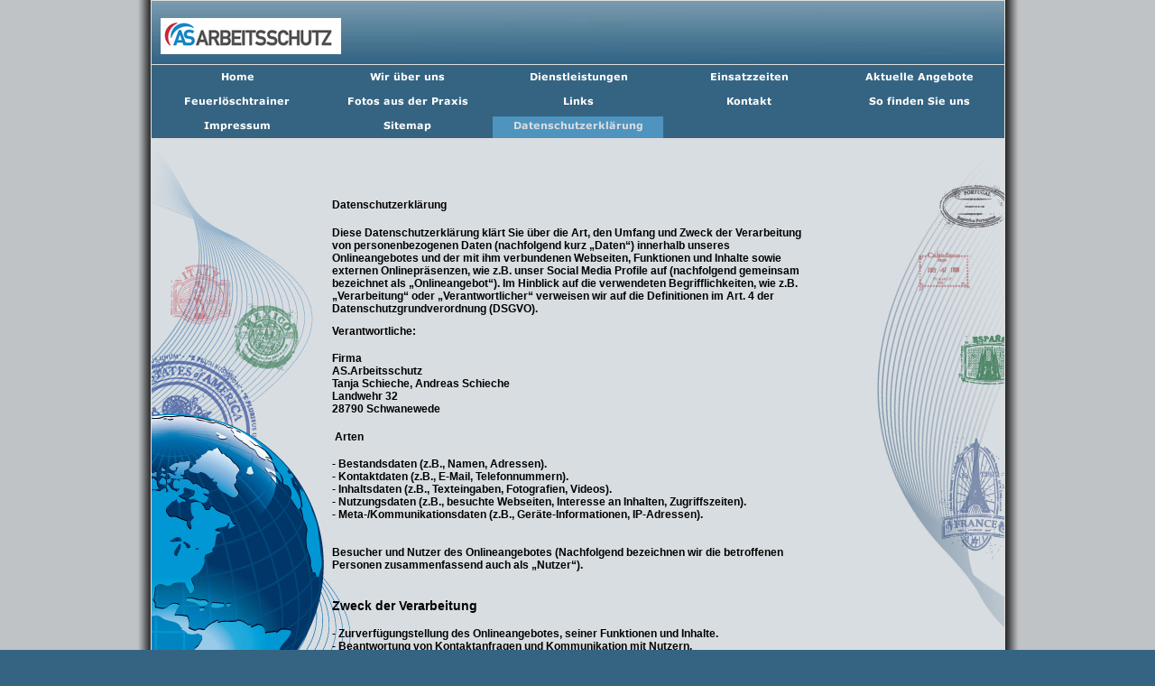

--- FILE ---
content_type: text/html
request_url: https://www.sifa-arbeitsschutz.de/datenschutzerklaerung.html
body_size: 43586
content:
<!DOCTYPE html PUBLIC "-//W3C//DTD HTML 4.01 Transitional//EN" "http://www.w3.org/TR/html4/loose.dtd">
<html><head><META http-equiv="Content-Type" content="text/html; charset=UTF-8"><title>Datenschutzerkl&auml;rung</title><meta http-equiv="X-UA-Compatible" content="IE=EmulateIE7" ><meta content="Datenschutzerkl&auml;rung nach DSGVO Mai 2018" name="description"><meta name="keywords" content="Datenschutz, Datenschutzerkl&auml;rung, Arbeitsschutz, Arbeitssicherheit, Sifa, Fasi,"><meta content="false" http-equiv="imagetoolbar"><link type="text/css" href="mediapool/142/1420689/resources/custom_1535303996775.css" rel="stylesheet"></head><body><script type="text/javascript" language="JavaScript" src="js/mm.js"></script><div id="body"><table cellpadding="0" cellspacing="0" class="tableformat" id="maincontainer"><tr><td width="15" id="leftgradient" rowspan="2"><img alt="" src="images/i.gif"></td><td valign="top" id="headerAndContent"><img alt="" src="designs/design5002/color6/keyvisuals/keyv0.jpg" name="keyvisual" id="keyvisual"><div id="headelements"><img alt="" src="mediapool/142/1420689/resources/logo_5002_91988799.png" id="logo"><img alt="" src="mediapool/142/1420689/resources/slogan_5002_6_0.png" name="slogan" id="slogan"></div><div id="menuContainer"><div id="menucontainer_level1"><a onMouseOut="MM_swapImgRestore()" onMouseOver="
        MM_swapImage('menuimg16359421',''
        ,'mediapool/142/1420689/resources/tree/16359421_694275289a.png',1)
      " href="index.html"><img src="mediapool/142/1420689/resources/tree/16359421_694275289.png" border="0" alt="Home" title="Home" name="menuimg16359421"></a><script type="text/javascript">MM_preloadImages('mediapool/142/1420689/resources/tree/16359421_694275289a.png')</script><a onMouseOut="MM_swapImgRestore()" onMouseOver="
        MM_swapImage('menuimg16359422',''
        ,'mediapool/142/1420689/resources/tree/16359422_605277876a.png',1)
      " href="wir-ueber-uns.html"><img src="mediapool/142/1420689/resources/tree/16359422_605277876.png" border="0" alt="Wir &uuml;ber uns" title="Wir &uuml;ber uns" name="menuimg16359422"></a><script type="text/javascript">MM_preloadImages('mediapool/142/1420689/resources/tree/16359422_605277876a.png')</script><a onMouseOut="MM_swapImgRestore()" onMouseOver="
        MM_swapImage('menuimg16359423',''
        ,'mediapool/142/1420689/resources/tree/16359423_823872037a.png',1)
      " href="dienstleistungen.html"><img src="mediapool/142/1420689/resources/tree/16359423_823872037.png" border="0" alt="Dienstleistungen" title="Dienstleistungen" name="menuimg16359423"></a><script type="text/javascript">MM_preloadImages('mediapool/142/1420689/resources/tree/16359423_823872037a.png')</script><a onMouseOut="MM_swapImgRestore()" onMouseOver="
        MM_swapImage('menuimg16359449',''
        ,'mediapool/142/1420689/resources/tree/16359449_114103943a.png',1)
      " href="einsatzzeiten.html"><img src="mediapool/142/1420689/resources/tree/16359449_114103943.png" border="0" alt="Einsatzzeiten" title="Einsatzzeiten" name="menuimg16359449"></a><script type="text/javascript">MM_preloadImages('mediapool/142/1420689/resources/tree/16359449_114103943a.png')</script><a onMouseOut="MM_swapImgRestore()" onMouseOver="
        MM_swapImage('menuimg16359426',''
        ,'mediapool/142/1420689/resources/tree/16359426_1539664007a.png',1)
      " href="aktuelle-angebote.html"><img src="mediapool/142/1420689/resources/tree/16359426_1539664007.png" border="0" alt="Aktuelle Angebote" title="Aktuelle Angebote" name="menuimg16359426"></a><script type="text/javascript">MM_preloadImages('mediapool/142/1420689/resources/tree/16359426_1539664007a.png')</script><a onMouseOut="MM_swapImgRestore()" onMouseOver="
        MM_swapImage('menuimg18939903',''
        ,'mediapool/142/1420689/resources/tree/18939903_1241024509a.png',1)
      " href="feuerloeschtrainer.html"><img src="mediapool/142/1420689/resources/tree/18939903_1241024509.png" border="0" alt="Feuerl&ouml;schtrainer" title="Feuerl&ouml;schtrainer" name="menuimg18939903"></a><script type="text/javascript">MM_preloadImages('mediapool/142/1420689/resources/tree/18939903_1241024509a.png')</script><a onMouseOut="MM_swapImgRestore()" onMouseOver="
        MM_swapImage('menuimg16359506',''
        ,'mediapool/142/1420689/resources/tree/16359506_134416868a.png',1)
      " href="fotos-aus-der-praxis.html"><img src="mediapool/142/1420689/resources/tree/16359506_134416868.png" border="0" alt="Fotos aus der Praxis" title="Fotos aus der Praxis" name="menuimg16359506"></a><script type="text/javascript">MM_preloadImages('mediapool/142/1420689/resources/tree/16359506_134416868a.png')</script><a onMouseOut="MM_swapImgRestore()" onMouseOver="
        MM_swapImage('menuimg16359431',''
        ,'mediapool/142/1420689/resources/tree/16359431_890001294a.png',1)
      " href="links.html"><img src="mediapool/142/1420689/resources/tree/16359431_890001294.png" border="0" alt="Links" title="Links" name="menuimg16359431"></a><script type="text/javascript">MM_preloadImages('mediapool/142/1420689/resources/tree/16359431_890001294a.png')</script><a onMouseOut="MM_swapImgRestore()" onMouseOver="
        MM_swapImage('menuimg16359432',''
        ,'mediapool/142/1420689/resources/tree/16359432_1975503222a.png',1)
      " href="kontakt.html"><img src="mediapool/142/1420689/resources/tree/16359432_1975503222.png" border="0" alt="Kontakt" title="Kontakt" name="menuimg16359432"></a><script type="text/javascript">MM_preloadImages('mediapool/142/1420689/resources/tree/16359432_1975503222a.png')</script><a onMouseOut="MM_swapImgRestore()" onMouseOver="
        MM_swapImage('menuimg16359433',''
        ,'mediapool/142/1420689/resources/tree/16359433_608606298a.png',1)
      " href="so-finden-sie-uns.html"><img src="mediapool/142/1420689/resources/tree/16359433_608606298.png" border="0" alt="So finden Sie uns" title="So finden Sie uns" name="menuimg16359433"></a><script type="text/javascript">MM_preloadImages('mediapool/142/1420689/resources/tree/16359433_608606298a.png')</script><a onMouseOut="MM_swapImgRestore()" onMouseOver="
        MM_swapImage('menuimg16359434',''
        ,'mediapool/142/1420689/resources/tree/16359434_1933750225a.png',1)
      " href="impressum.html"><img src="mediapool/142/1420689/resources/tree/16359434_1933750225.png" border="0" alt="Impressum" title="Impressum" name="menuimg16359434"></a><script type="text/javascript">MM_preloadImages('mediapool/142/1420689/resources/tree/16359434_1933750225a.png')</script><a onMouseOut="MM_swapImgRestore()" onMouseOver="
        MM_swapImage('menuimg16359435',''
        ,'mediapool/142/1420689/resources/tree/16359435_1379259150a.png',1)
      " href="sitemap.html"><img src="mediapool/142/1420689/resources/tree/16359435_1379259150.png" border="0" alt="Sitemap" title="Sitemap" name="menuimg16359435"></a><script type="text/javascript">MM_preloadImages('mediapool/142/1420689/resources/tree/16359435_1379259150a.png')</script><img src="mediapool/142/1420689/resources/tree/19565514_43779052c.png" border="0" alt="Datenschutzerkl&auml;rung" title="Datenschutzerkl&auml;rung" name="menuimg19565514"><div style="clear:both;"></div></div></div><table width="100%" cellpadding="0" cellspacing="0" id="contentarea"><tr><td align="left" valign="top" id="content"><table cellpadding="0" cellspacing="0" id="content_wrap"><tr><td id="content_cell"><table cellspacing="0" cellpadding="0" border="0" width="100%">
<tr>
<td width="100%">
<div align="left"><p>&nbsp;</p><h4>Datenschutzerkl&auml;rung</h4><h5><b><span style="font-size: 12px">Diese Datenschutzerkl&auml;rung kl&auml;rt Sie &uuml;ber die Art, den Umfang und Zweck der Verarbeitung von personenbezogenen Daten (nachfolgend kurz &bdquo;Daten&ldquo;) innerhalb unseres Onlineangebotes und der mit ihm verbundenen Webseiten, Funktionen und Inhalte sowie externen Onlinepr&auml;senzen, wie z.B. unser Social Media Profile auf (nachfolgend gemeinsam bezeichnet als &bdquo;Onlineangebot&ldquo;). Im Hinblick auf die verwendeten Begrifflichkeiten, wie z.B. &bdquo;Verarbeitung&ldquo; oder &bdquo;Verantwortlicher&ldquo; verweisen wir auf die Definitionen im Art. 4 der Datenschutzgrundverordnung (DSGVO).</span></b><br><br><span style="font-size: 12px;"><b>Verantwortliche:</b></span></h5><h5><span style="font-size: 12px;"><span class="tsmcontroller">Firma<br>AS.Arbeitsschutz<br>Tanja Schieche, Andreas Schieche</span><span class="tsmcontroller"><br>Landwehr 32<br>28790 Schwanewede</span></span></h5><h5><span style="font-size: 12px;">&nbsp;Arten</span></h5><h5><span style="font-size: 12px">- Bestandsdaten (z.B., Namen, Adressen).<br>- Kontaktdaten (z.B., E-Mail, Telefonnummern).<br>- Inhaltsdaten (z.B., Texteingaben, Fotografien, Videos).<br>- Nutzungsdaten (z.B., besuchte Webseiten, Interesse an Inhalten, Zugriffszeiten).<br>- Meta-/Kommunikationsdaten (z.B., Ger&auml;te-Informationen, IP-Adressen).</span><br>&nbsp;</h5><h4><span style="font-size: 12px">Besucher und Nutzer des Onlineangebotes (Nachfolgend bezeichnen wir die betroffenen Personen zusammenfassend auch als &bdquo;Nutzer&ldquo;).</span><span style="font-size: 10px"><br></span>&nbsp;</h4><h4><span style="font-size: 14px;">Zweck der Verarbeitung</span></h4><h3><p><span style="font-size: 12px">- Zurverf&uuml;gungstellung des Onlineangebotes, seiner Funktionen und Inhalte.<br>- Beantwortung von Kontaktanfragen und Kommunikation mit Nutzern.<br>- Sicherheitsma&szlig;nahmen.<br>- Reichweitenmessung/Marketing<br>&nbsp;</span></p></h3><h4><span style="font-size: 14px">Verwendete Begrifflichkeiten</span></h4><h4><span style="font-size: 12px">&bdquo;Personenbezogene Daten&ldquo; sind alle Informationen, die sich auf eine identifizierte oder identifizierbare nat&uuml;rliche Person (im Folgenden &bdquo;betroffene Person&ldquo;) beziehen; als identifizierbar wird eine nat&uuml;rliche Person angesehen, die direkt oder indirekt, insbesondere mittels Zuordnung zu einer Kennung wie einem Namen, zu einer Kennnummer, zu Standortdaten, zu einer Online-Kennung (z.B. Cookie) oder zu einem oder mehreren besonderen Merkmalen identifiziert werden kann, die Ausdruck der physischen, physiologischen, genetischen, psychischen, wirtschaftlichen, kulturellen oder sozialen Identit&auml;t dieser nat&uuml;rlichen Person sind.<br><br>&bdquo;Verarbeitung&ldquo; ist jeder mit oder ohne Hilfe automatisierter Verfahren ausgef&uuml;hrte Vorgang oder jede solche Vorgangsreihe im Zusammenhang mit personenbezogenen Daten. Der Begriff reicht weit und umfasst praktisch jeden Umgang mit Daten.<br><br>&bdquo;Pseudonymisierung&ldquo; die Verarbeitung personenbezogener Daten in einer Weise, dass die personenbezogenen Daten ohne Hinzuziehung zus&auml;tzlicher Informationen nicht mehr einer spezifischen betroffenen Person zugeordnet werden k&ouml;nnen, sofern diese zus&auml;tzlichen Informationen gesondert aufbewahrt werden und technischen und organisatorischen Ma&szlig;nahmen unterliegen, die gew&auml;hrleisten, dass die personenbezogenen Daten nicht einer identifizierten oder identifizierbaren nat&uuml;rlichen Person zugewiesen werden.<br><br>&bdquo;Profiling&ldquo; jede Art der automatisierten Verarbeitung personenbezogener Daten, die darin besteht, dass diese personenbezogenen Daten verwendet werden, um bestimmte pers&ouml;nliche Aspekte, die sich auf eine nat&uuml;rliche Person beziehen, zu bewerten, insbesondere um Aspekte bez&uuml;glich Arbeitsleistung, wirtschaftliche Lage, Gesundheit, pers&ouml;nliche Vorlieben, Interessen, Zuverl&auml;ssigkeit, Verhalten, Aufenthaltsort oder Ortswechsel dieser nat&uuml;rlichen Person zu analysieren oder vorherzusagen.<br><br>Als &bdquo;Verantwortlicher&ldquo; wird die nat&uuml;rliche oder juristische Person, Beh&ouml;rde, Einrichtung oder andere Stelle, die allein oder gemeinsam mit anderen &uuml;ber die Zwecke und Mittel der Verarbeitung von personenbezogenen Daten entscheidet, bezeichnet.<br><br>&bdquo;Auftragsverarbeiter&ldquo; eine nat&uuml;rliche oder juristische Person, Beh&ouml;rde, Einrichtung oder andere Stelle, die personenbezogene Daten im Auftrag des Verantwortlichen verarbeitet.<br>&nbsp;Ma&szlig;gebliche Rechtsgrundlagen</span></h4><h4><span style="font-size: 12px">Nach Ma&szlig;gabe des Art. 13 DSGVO teilen wir Ihnen die Rechtsgrundlagen unserer Datenverarbeitungen mit. Sofern die Rechtsgrundlage in der Datenschutzerkl&auml;rung nicht genannt wird, gilt Folgendes: Die Rechtsgrundlage f&uuml;r die Einholung von Einwilligungen ist Art. 6 Abs. 1 lit. a und Art. 7 DSGVO, die Rechtsgrundlage f&uuml;r die Verarbeitung zur Erf&uuml;llung unserer Leistungen und Durchf&uuml;hrung vertraglicher Ma&szlig;nahmen sowie Beantwortung von Anfragen ist Art. 6 Abs. 1 lit. b DSGVO, die Rechtsgrundlage f&uuml;r die Verarbeitung zur Erf&uuml;llung unserer rechtlichen Verpflichtungen ist Art. 6 Abs. 1 lit. c DSGVO, und die Rechtsgrundlage f&uuml;r die Verarbeitung zur Wahrung unserer berechtigten Interessen ist Art. 6 Abs. 1 lit. f DSGVO. F&uuml;r den Fall, dass lebenswichtige Interessen der betroffenen Person oder einer anderen nat&uuml;rlichen Person eine Verarbeitung personenbezogener Daten erforderlich machen, dient Art. 6 Abs. 1 lit. d DSGVO als Rechtsgrundlage.Sicherheitsma&szlig;nahmen</span></h4><h4><span style="font-size: 12px">Wir treffen nach Ma&szlig;gabe des Art. 32 DSGVO unter Ber&uuml;cksichtigung des Stands der Technik, der Implementierungskosten und der Art, des Umfangs, der Umst&auml;nde und der Zwecke der Verarbeitung sowie der unterschiedlichen Eintrittswahrscheinlichkeit und Schwere des Risikos f&uuml;r die Rechte und Freiheiten nat&uuml;rlicher Personen, geeignete technische und organisatorische Ma&szlig;nahmen, um ein dem Risiko angemessenes Schutzniveau zu gew&auml;hrleisten.<br><br>Zu den Ma&szlig;nahmen geh&ouml;ren insbesondere die Sicherung der Vertraulichkeit, Integrit&auml;t und Verf&uuml;gbarkeit von Daten durch Kontrolle des physischen Zugangs zu den Daten, als auch des sie betreffenden Zugriffs, der Eingabe, Weitergabe, der Sicherung der Verf&uuml;gbarkeit und ihrer Trennung. Des Weiteren haben wir Verfahren eingerichtet, die eine Wahrnehmung von Betroffenenrechten, L&ouml;schung von Daten und Reaktion auf Gef&auml;hrdung der Daten gew&auml;hrleisten. Ferner ber&uuml;cksichtigen wir den Schutz personenbezogener Daten bereits bei der Entwicklung, bzw. Auswahl von Hardware, Software sowie Verfahren, entsprechend dem Prinzip des Datenschutzes durch Technikgestaltung und durch datenschutzfreundliche Voreinstellungen (Art. 25 DSGVO).&nbsp;</span></h4><h4><span style="font-size: 12px">Zusammenarbeit mit DrittenSofern wir im Rahmen unserer Verarbeitung Daten gegen&uuml;ber anderen Personen und Unternehmen (Auftragsverarbeitern oder Dritten) offenbaren, sie an diese &uuml;bermitteln oder ihnen sonst Zugriff auf die Daten gew&auml;hren, erfolgt dies nur auf Grundlage einer gesetzlichen Erlaubnis (z.B. wenn eine &Uuml;bermittlung der Daten an Dritte, wie an Zahlungsdienstleister, gem. Art. 6 Abs. 1 lit. b DSGVO zur Vertragserf&uuml;llung erforderlich ist), Sie eingewilligt haben, eine rechtliche Verpflichtung dies vorsieht oder auf Grundlage unserer berechtigten Interessen (z.B. beim Einsatz von Beauftragten, Webhostern, etc.). <br><br>Sofern wir Dritte mit der Verarbeitung von Daten auf Grundlage eines sog. &bdquo;Auftragsverarbeitungsvertrages&ldquo; beauftragen, geschieht dies auf Grundlage des Art. 28 DSGVO.&Uuml;bermittlungen in Drittl&auml;nder</span></h4><h4><span style="font-size: 12px">Sofern wir Daten in einem Drittland (d.h. au&szlig;erhalb der Europ&auml;ischen Union (EU) oder des Europ&auml;ischen Wirtschaftsraums (EWR)) verarbeiten oder dies im Rahmen der Inanspruchnahme von Diensten Dritter oder Offenlegung, bzw. &Uuml;bermittlung von Daten an Dritte geschieht, erfolgt dies nur, wenn es zur Erf&uuml;llung unserer (vor)vertraglichen Pflichten, auf Grundlage Ihrer Einwilligung, aufgrund einer rechtlichen Verpflichtung oder auf Grundlage unserer berechtigten Interessen geschieht. Vorbehaltlich gesetzlicher oder vertraglicher Erlaubnisse, verarbeiten oder lassen wir die Daten in einem Drittland nur beim Vorliegen der besonderen Voraussetzungen der Art. 44 ff. DSGVO verarbeiten. D.h. die Verarbeitung erfolgt z.B. auf Grundlage besonderer Garantien, wie der offiziell anerkannten Feststellung eines der EU entsprechenden Datenschutzniveaus (z.B. f&uuml;r die USA durch das &bdquo;Privacy Shield&ldquo;) oder Beachtung offiziell anerkannter spezieller vertraglicher Verpflichtungen (so genannte &bdquo;Standardvertragsklauseln&ldquo;).Rechte der betroffenen&nbsp;Personen</span></h4><h4><span style="font-size: 12px">Sie haben das Recht, eine Best&auml;tigung dar&uuml;ber zu verlangen, ob betreffende Daten verarbeitet werden und auf Auskunft &uuml;ber diese Daten sowie auf weitere Informationen und Kopie der Daten entsprechend Art. 15 DSGVO.<br><br>Sie haben entsprechend. Art. 16 DSGVO das Recht, die Vervollst&auml;ndigung der Sie betreffenden Daten oder die Berichtigung der Sie betreffenden unrichtigen Daten zu verlangen.<br><br>Sie haben nach Ma&szlig;gabe des Art. 17 DSGVO das Recht zu verlangen, dass betreffende Daten unverz&uuml;glich gel&ouml;scht werden, bzw. alternativ nach Ma&szlig;gabe des Art. 18 DSGVO eine Einschr&auml;nkung der Verarbeitung der Daten zu verlangen.<br><br>Sie haben das Recht zu verlangen, dass die Sie betreffenden Daten, die Sie uns bereitgestellt haben nach Ma&szlig;gabe des Art. 20 DSGVO zu erhalten und deren &Uuml;bermittlung an andere Verantwortliche zu fordern. <br><br>Sie haben ferner gem. Art. 77 DSGVO das Recht, eine Beschwerde bei der zust&auml;ndigen Aufsichtsbeh&ouml;rde einzureichen.Widerrufsrecht</span></h4><h4><span style="font-size: 12px">Sie haben das Recht, erteilte Einwilligungen gem. Art. 7 Abs. 3 DSGVO mit Wirkung f&uuml;r die Zukunft zu widerrufen&nbsp;</span></h4><h4><span style="font-size: 14px">Widerspruchsrecht</span></h4><p><span style="font-size: 12px">Sie k&ouml;nnen der k&uuml;nftigen Verarbeitung der Sie betreffenden Daten nach Ma&szlig;gabe des Art. 21 DSGVO jederzeit widersprechen. Der Widerspruch kann insbesondere gegen die Verarbeitung f&uuml;r Zwecke der Direktwerbung erfolgen.&nbsp;</span></p><h4><span style="font-size: 12px;"><span style="font-size: 14px;">Cookies bei Widerspruchsrecht</span></span></h4><h4><span style="font-size: 12px">Als &bdquo;Cookies&ldquo; werden kleine Dateien bezeichnet, die auf Rechnern der Nutzer gespeichert werden. Innerhalb der Cookies k&ouml;nnen unterschiedliche Angaben gespeichert werden. Ein Cookie dient prim&auml;r dazu, die Angaben zu einem Nutzer (bzw. dem Ger&auml;t auf dem das Cookie gespeichert ist) w&auml;hrend oder auch nach seinem Besuch innerhalb eines Onlineangebotes zu speichern. Als tempor&auml;re Cookies, bzw. &bdquo;Session-Cookies&ldquo; oder &bdquo;transiente Cookies&ldquo;, werden Cookies bezeichnet, die gel&ouml;scht werden, nachdem ein Nutzer ein Onlineangebot verl&auml;sst und seinen Browser schlie&szlig;t. In einem solchen Cookie kann z.B. der Inhalt eines Warenkorbs in einem Onlineshop oder ein Login-Status gespeichert werden. Als &bdquo;permanent&ldquo; oder &bdquo;persistent&ldquo; werden Cookies bezeichnet, die auch nach dem Schlie&szlig;en des Browsers gespeichert bleiben. So kann z.B. der Login-Status gespeichert werden, wenn die Nutzer diese nach mehreren Tagen aufsuchen. Ebenso k&ouml;nnen in einem solchen Cookie die Interessen der Nutzer gespeichert werden, die f&uuml;r Reichweitenmessung oder Marketingzwecke verwendet werden. Als &bdquo;Third-Party-Cookie&ldquo; werden Cookies bezeichnet, die von anderen Anbietern als dem Verantwortlichen, der das Onlineangebot betreibt, angeboten werden (andernfalls, wenn es nur dessen Cookies sind spricht man von &bdquo;First-Party Cookies&ldquo;).<br><br>Wir k&ouml;nnen tempor&auml;re und permanente Cookies einsetzen und kl&auml;ren hier&uuml;ber im Rahmen unserer Datenschutzerkl&auml;rung auf.<br><br>Falls die Nutzer nicht m&ouml;chten, dass Cookies auf ihrem Rechner gespeichert werden, werden sie gebeten die entsprechende Option in den Systemeinstellungen ihres Browsers zu deaktivieren. Gespeicherte Cookies k&ouml;nnen in den Systemeinstellungen des Browsers gel&ouml;scht werden. Der Ausschluss von Cookies kann zu Funktionseinschr&auml;nkungen dieses Onlineangebotes f&uuml;hren.<br><br>Ein genereller Widerspruch gegen den Einsatz der zu Zwecken des Onlinemarketing eingesetzten Cookies kann bei einer Vielzahl der Dienste, vor allem im Fall des Trackings, &uuml;ber die US-amerikanische Seite </span><a href="http://www.aboutads.info/choices/"><span style="font-size: 12px">http://www.aboutads.info/choices/</span></a><span style="font-size: 12px"> oder die EU-Seite </span><a href="http://www.youronlinechoices.com/"><span style="font-size: 12px">http://www.youronlinechoices.com/</span></a><span style="font-size: 12px"> erkl&auml;rt werden. Des Weiteren kann die Speicherung von Cookies mittels deren Abschaltung in den Einstellungen des Browsers erreicht werden. Bitte beachten Sie, dass dann gegebenenfalls nicht alle Funktionen dieses Onlineangebotes genutzt werden k&ouml;nnen.</span></h4><h4><span style="font-size: 14px;">L&ouml;schung von Daten&nbsp;</span></h4><h4><span style="font-size: 12px">Die von uns verarbeiteten Daten werden nach Ma&szlig;gabe der Art. 17 und 18 DSGVO gel&ouml;scht oder in ihrer Verarbeitung eingeschr&auml;nkt. Sofern nicht im Rahmen dieser Datenschutzerkl&auml;rung ausdr&uuml;cklich angegeben, werden die bei uns gespeicherten Daten gel&ouml;scht, sobald sie f&uuml;r ihre Zweckbestimmung nicht mehr erforderlich sind und der L&ouml;schung keine gesetzlichen Aufbewahrungspflichten entgegenstehen. Sofern die Daten nicht gel&ouml;scht werden, weil sie f&uuml;r andere und gesetzlich zul&auml;ssige Zwecke erforderlich sind, wird deren Verarbeitung eingeschr&auml;nkt. D.h. die Daten werden gesperrt und nicht f&uuml;r andere Zwecke verarbeitet. Das gilt z.B. f&uuml;r Daten, die aus handels- oder steuerrechtlichen Gr&uuml;nden aufbewahrt werden m&uuml;ssen.<br><br>Nach gesetzlichen Vorgaben in Deutschland, erfolgt die Aufbewahrung insbesondere f&uuml;r 10 Jahre gem&auml;&szlig; &sect;&sect; 147 Abs. 1 AO, 257 Abs. 1 Nr. 1 und 4, Abs. 4 HGB (B&uuml;cher, Aufzeichnungen, Lageberichte, Buchungsbelege, Handelsb&uuml;cher, f&uuml;r Besteuerung relevanter Unterlagen, etc.) und 6 Jahre gem&auml;&szlig; &sect; 257 Abs. 1 Nr. 2 und 3, Abs. 4 HGB (Handelsbriefe). <br><br>Nach gesetzlichen Vorgaben in &Ouml;sterreich erfolgt die Aufbewahrung insbesondere f&uuml;r 7 J gem&auml;&szlig; &sect; 132 Abs. 1 BAO (Buchhaltungsunterlagen, Belege/Rechnungen, Konten, Belege, Gesch&auml;ftspapiere, Aufstellung der Einnahmen und Ausgaben, etc.), f&uuml;r 22 Jahre im Zusammenhang mit Grundst&uuml;cken und f&uuml;r 10 Jahre bei Unterlagen im Zusammenhang mit elektronisch erbrachten Leistungen, Telekommunikations-, Rundfunk- und Fernsehleistungen, die an Nichtunternehmer in EU-Mitgliedstaaten erbracht werden und f&uuml;r die der Mini-One-Stop-Shop (MOSS) in Anspruch genommen wird.&nbsp;Agenturdienstleistungen</span></h4><h4><span style="font-size: 12px"><span class="ts-muster-content">Wir verarbeiten die Daten unserer Kunden im Rahmen unserer vertraglichen Leistungen zu denen konzeptionelle und strategische Beratung, Kampagnenplanung, Software- und Designentwicklung/-beratung oder Pflege, Umsetzung von Kampagnen und Prozessen/ Handling, Serveradministration, Datenanalyse/ Beratungsleistungen und Schulungsleistungen geh&ouml;ren.<br><br>Hierbei verarbeiten wir Bestandsdaten (z.B., Kundenstammdaten, wie Namen oder Adressen), Kontaktdaten (z.B., E-Mail, Telefonnummern), Inhaltsdaten (z.B., Texteingaben, Fotografien, Videos), Vertragsdaten (z.B., Vertragsgegenstand, Laufzeit), Zahlungsdaten (z.B., Bankverbindung, Zahlungshistorie), Nutzungs- und Metadaten (z.B. im Rahmen der Auswertung und Erfolgsmessung von Marketingma&szlig;nahmen). Besondere Kategorien personenbezogener Daten verarbeiten wir grunds&auml;tzlich nicht, au&szlig;er wenn diese Bestandteile einer beauftragten Verarbeitung sind. Zu den Betroffenen geh&ouml;ren unsere Kunden, Interessenten sowie deren Kunden, Nutzer, Websitebesucher oder Mitarbeiter sowie Dritte. Der Zweck der Verarbeitung besteht in der Erbringung von Vertragsleistungen, Abrechnung und unserem Kundenservice. Die Rechtsgrundlagen der Verarbeitung ergeben sich aus Art. 6 Abs. 1 lit. b DSGVO (vertragliche Leistungen), Art. 6 Abs. 1 lit. f DSGVO (Analyse, Statistik, Optimierung, Sicherheitsma&szlig;nahmen). Wir verarbeiten Daten, die zur Begr&uuml;ndung und Erf&uuml;llung der vertraglichen Leistungen erforderlich sind und weisen auf die Erforderlichkeit ihrer Angabe hin. Eine Offenlegung an Externe erfolgt nur, wenn sie im Rahmen eines Auftrags erforderlich ist. Bei der Verarbeitung der uns im Rahmen eines Auftrags &uuml;berlassenen Daten handeln wir entsprechend den Weisungen der Auftraggeber sowie der gesetzlichen Vorgaben einer Auftragsverarbeitung gem. Art. 28 DSGVO und verarbeiten die Daten zu keinen anderen, als den auftragsgem&auml;&szlig;en Zwecken.<br><br>Wir l&ouml;schen die Daten nach Ablauf gesetzlicher Gew&auml;hrleistungs- und vergleichbarer Pflichten. die Erforderlichkeit der Aufbewahrung der Daten wird alle drei Jahre &uuml;berpr&uuml;ft; im Fall der gesetzlichen Archivierungspflichten erfolgt die L&ouml;schung nach deren Ablauf (6 J, gem. &sect; 257 Abs. 1 HGB, 10 J, gem. &sect; 147 Abs. 1 AO). Im Fall von Daten, die uns gegen&uuml;ber im Rahmen eines Auftrags durch den Auftraggeber offengelegt wurden, l&ouml;schen wir die Daten entsprechend den Vorgaben des Auftrags, grunds&auml;tzlich nach Ende des Auftrags.</span></span></h4><h4><span style="font-size: 14px;">Vertragliche Leistungen</span></h4><h4><span style="font-size: 12px"><span class="ts-muster-content">Wir verarbeiten die Daten unserer Vertragspartner und Interessenten sowie anderer Auftraggeber, Kunden, Mandanten, Klienten oder Vertragspartner (einheitlich bezeichnet als &bdquo;Vertragspartner&ldquo;) entsprechend Art. 6 Abs. 1 lit. b. DSGVO, um ihnen gegen&uuml;ber unsere vertraglichen oder vorvertraglichen Leistungen zu erbringen. Die hierbei verarbeiteten Daten, die Art, der Umfang und der Zweck und die Erforderlichkeit ihrer Verarbeitung, bestimmen sich nach dem zugrundeliegenden Vertragsverh&auml;ltnis. <br><br>Zu den verarbeiteten Daten geh&ouml;ren die Stammdaten unserer Vertragspartner (z.B., Namen und Adressen), Kontaktdaten (z.B. E-Mailadressen und Telefonnummern) sowie Vertragsdaten (z.B., in Anspruch genommene Leistungen, Vertragsinhalte, vertragliche Kommunikation, Namen von Kontaktpersonen) und Zahlungsdaten (z.B., Bankverbindungen, Zahlungshistorie). <br><br>Besondere Kategorien personenbezogener Daten verarbeiten wir grunds&auml;tzlich nicht, au&szlig;er wenn diese Bestandteile einer beauftragten oder vertragsgem&auml;&szlig;en Verarbeitung sind. <br><br>Wir verarbeiten Daten, die zur Begr&uuml;ndung und Erf&uuml;llung der vertraglichen Leistungen erforderlich sind und weisen auf die Erforderlichkeit ihrer Angabe, sofern diese f&uuml;r die Vertragspartner nicht evident ist, hin. Eine Offenlegung an externe Personen oder Unternehmen erfolgt nur, wenn sie im Rahmen eines Vertrags erforderlich ist. Bei der Verarbeitung der uns im Rahmen eines Auftrags &uuml;berlassenen Daten, handeln wir entsprechend den Weisungen der Auftraggeber sowie der gesetzlichen Vorgaben. <br><br>Im Rahmen der Inanspruchnahme unserer Onlinedienste, k&ouml;nnen wir die IP-Adresse und den Zeitpunkt der jeweiligen Nutzerhandlung speichern. Die Speicherung erfolgt auf Grundlage unserer berechtigten Interessen, als auch der Interessen der Nutzer am Schutz vor Missbrauch und sonstiger unbefugter Nutzung. Eine Weitergabe dieser Daten an Dritte erfolgt grunds&auml;tzlich nicht, au&szlig;er sie ist zur Verfolgung unserer Anspr&uuml;che gem. Art. 6 Abs. 1 lit. f. DSGVO erforderlich oder es besteht hierzu eine gesetzliche Verpflichtung gem. Art. 6 Abs. 1 lit. c. DSGVO.<br><br>Die L&ouml;schung der Daten erfolgt, wenn die Daten zur Erf&uuml;llung vertraglicher oder gesetzlicher F&uuml;rsorgepflichten sowie f&uuml;r den Umgang mit etwaigen Gew&auml;hrleistungs- und vergleichbaren Pflichten nicht mehr erforderlich sind, wobei die Erforderlichkeit der Aufbewahrung der Daten alle drei Jahre &uuml;berpr&uuml;ft wird; im &Uuml;brigen gelten die gesetzlichen Aufbewahrungspflichten.<br></span>Kontaktaufnahme</span></h4><h4><span style="font-size: 12px"><span class="ts-muster-content">Bei der Kontaktaufnahme mit uns (z.B. per Kontaktformular, E-Mail, Telefon oder via sozialer Medien) werden die Angaben des Nutzers zur Bearbeitung der Kontaktanfrage und deren Abwicklung gem. Art. 6 Abs. 1 lit. b) DSGVO verarbeitet. Die Angaben der Nutzer k&ouml;nnen in einem Customer-Relationship-Management System (&quot;CRM System&quot;) oder vergleichbarer Anfragenorganisation gespeichert werden.<br><br>Wir l&ouml;schen die Anfragen, sofern diese nicht mehr erforderlich sind. Wir &uuml;berpr&uuml;fen die Erforderlichkeit alle zwei Jahre; Ferner gelten die gesetzlichen Archivierungspflichten.</span></span></h4><h4><span style="font-size: 14px;">Google Analytics</span></h4><h4><span style="font-size: 12px"><span class="ts-muster-content">Wir setzen auf Grundlage unserer berechtigten Interessen (d.h. Interesse an der Analyse, Optimierung und wirtschaftlichem Betrieb unseres Onlineangebotes im Sinne des Art. 6 Abs. 1 lit. f. DSGVO) Google Analytics, einen Webanalysedienst der Google LLC (&bdquo;Google&ldquo;) ein. Google verwendet Cookies. Die durch das Cookie erzeugten Informationen &uuml;ber Benutzung des Onlineangebotes durch die Nutzer werden in der Regel an einen Server von Google in den USA &uuml;bertragen und dort gespeichert.<br><br>Google ist unter dem Privacy-Shield-Abkommen zertifiziert und bietet hierdurch eine Garantie, das europ&auml;ische Datenschutzrecht einzuhalten (</span></span><span class="ts-muster-content"><a target="_blank" href="https://www.privacyshield.gov/participant?id=a2zt000000001L5AAI&amp;status=Active"><span style="font-size: 12px">https://www.privacyshield.gov/participant?id=a2zt000000001L5AAI&amp;status=Active</span></a><span style="font-size: 12px">).<br><br>Google wird diese Informationen in unserem Auftrag benutzen, um die Nutzung unseres Onlineangebotes durch die Nutzer auszuwerten, um Reports &uuml;ber die Aktivit&auml;ten innerhalb dieses Onlineangebotes zusammenzustellen und um weitere, mit der Nutzung dieses Onlineangebotes und der Internetnutzung verbundene Dienstleistungen, uns gegen&uuml;ber zu erbringen. Dabei k&ouml;nnen aus den verarbeiteten Daten pseudonyme Nutzungsprofile der Nutzer erstellt werden.<br><br>Wir setzen Google Analytics nur mit aktivierter IP-Anonymisierung ein. Das bedeutet, die IP-Adresse der Nutzer wird von Google innerhalb von Mitgliedstaaten der Europ&auml;ischen Union oder in anderen Vertragsstaaten des Abkommens &uuml;ber den Europ&auml;ischen Wirtschaftsraum gek&uuml;rzt. Nur in Ausnahmef&auml;llen wird die volle IP-Adresse an einen Server von Google in den USA &uuml;bertragen und dort gek&uuml;rzt.<br><br>Die von dem Browser des Nutzers &uuml;bermittelte IP-Adresse wird nicht mit anderen Daten von Google zusammengef&uuml;hrt. Die Nutzer k&ouml;nnen die Speicherung der Cookies durch eine entsprechende Einstellung ihrer Browser-Software verhindern; die Nutzer k&ouml;nnen dar&uuml;ber hinaus die Erfassung der durch das Cookie erzeugten und auf ihre Nutzung des Onlineangebotes bezogenen Daten an Google sowie die Verarbeitung dieser Daten durch Google verhindern, indem sie das unter folgendem Link verf&uuml;gbare Browser-Plugin herunterladen und installieren:&nbsp;</span><a target="_blank" href="http://tools.google.com/dlpage/gaoptout?hl=de"><span style="font-size: 12px">http://tools.google.com/dlpage/gaoptout?hl=de</span></a><span style="font-size: 12px">.<br><br>Weitere Informationen zur Datennutzung durch Google, Einstellungs- und Widerspruchsm&ouml;glichkeiten, erfahren Sie in der Datenschutzerkl&auml;rung von Google (</span><a target="_blank" href="https://policies.google.com/technologies/ads"><span style="font-size: 12px">https://policies.google.com/technologies/ads</span></a><span style="font-size: 12px">) sowie in den Einstellungen f&uuml;r die Darstellung von Werbeeinblendungen durch Google </span><a target="_blank" href="https://adssettings.google.com/authenticated"><span style="font-size: 12px">(https://adssettings.google.com/authenticated</span></a></span><span style="font-size: 12px"><span class="ts-muster-content">).<br><br>Die personenbezogenen Daten der Nutzer werden nach 14 Monaten gel&ouml;scht oder anonymisiert.</span></span></h4><h4><span style="font-size: 14px;">Google AdWords</span></h4><h4><span style="font-size: 12px"><span class="ts-muster-content">Wir nutzen auf Grundlage unserer berechtigten Interessen (d.h. Interesse an der Analyse, Optimierung und wirtschaftlichem Betrieb unseres Onlineangebotes im Sinne des Art. 6 Abs. 1 lit. f. DSGVO) die Dienste der Google LLC, 1600 Amphitheatre Parkway, Mountain View, CA 94043, USA, (&bdquo;Google&ldquo;).<br><br>Google ist unter dem Privacy-Shield-Abkommen zertifiziert und bietet hierdurch eine Garantie, das europ&auml;ische Datenschutzrecht einzuhalten (https://www.privacyshield.gov/participant?id=a2zt000000001L5AAI&amp;status=Active).<br><br>Wir nutzen das Onlinemarketingverfahren Google &quot;AdWords&quot;, um Anzeigen im Google-Werbe-Netzwerk zu platzieren (z.B., in Suchergebnissen, in Videos, auf Webseiten, etc.), damit sie Nutzern angezeigt werden, die ein mutma&szlig;liches Interesse an den Anzeigen haben. Dies erlaubt uns Anzeigen f&uuml;r und innerhalb unseres Onlineangebotes gezielter anzuzeigen, um Nutzern nur Anzeigen zu pr&auml;sentieren, die potentiell deren Interessen entsprechen. Falls einem Nutzer z.B. Anzeigen f&uuml;r Produkte angezeigt werden, f&uuml;r die er sich auf anderen Onlineangeboten interessiert hat, spricht man hierbei vom &bdquo;Remarketing&ldquo;. Zu diesen Zwecken wird bei Aufruf unserer und anderer Webseiten, auf denen das Google-Werbe-Netzwerk aktiv ist, unmittelbar durch Google ein Code von Google ausgef&uuml;hrt und es werden sog. (Re)marketing-Tags (unsichtbare Grafiken oder Code, auch als &quot;Web Beacons&quot; bezeichnet) in die Webseite eingebunden. Mit deren Hilfe wird auf dem Ger&auml;t der Nutzer ein individuelles Cookie, d.h. eine kleine Datei abgespeichert (statt Cookies k&ouml;nnen auch vergleichbare Technologien verwendet werden). In dieser Datei wird vermerkt, welche Webseiten der Nutzer aufgesucht, f&uuml;r welche Inhalte er sich interessiert und welche Angebote der Nutzer geklickt hat, ferner technische Informationen zum Browser und Betriebssystem, verweisende Webseiten, Besuchszeit sowie weitere Angaben zur Nutzung des Onlineangebotes.<br><br>Ferner erhalten wir ein individuelles &bdquo;Conversion-Cookie&ldquo;. Die mit Hilfe des Cookies eingeholten Informationen dienen Google dazu, Conversion-Statistiken f&uuml;r uns zu erstellen. Wir erfahren jedoch nur die anonyme Gesamtanzahl der Nutzer, die auf unsere Anzeige geklickt haben und zu einer mit einem Conversion-Tracking-Tag versehenen Seite weitergeleitet wurden. Wir erhalten jedoch keine Informationen, mit denen sich Nutzer pers&ouml;nlich identifizieren lassen.<br><br>Die Daten der Nutzer werden im Rahmen des Google-Werbe-Netzwerks pseudonym verarbeitet. D.h. Google speichert und verarbeitet z.B. nicht den Namen oder E-Mailadresse der Nutzer, sondern verarbeitet die relevanten Daten cookie-bezogen innerhalb pseudonymer Nutzerprofile. D.h. aus der Sicht von Google werden die Anzeigen nicht f&uuml;r eine konkret identifizierte Person verwaltet und angezeigt, sondern f&uuml;r den Cookie-Inhaber, unabh&auml;ngig davon wer dieser Cookie-Inhaber ist. Dies gilt nicht, wenn ein Nutzer Google ausdr&uuml;cklich erlaubt hat, die Daten ohne diese Pseudonymisierung zu verarbeiten. Die &uuml;ber die Nutzer gesammelten Informationen werden an Google &uuml;bermittelt und auf Googles Servern in den USA gespeichert.<br><br>Weitere Informationen zur Datennutzung durch Google, Einstellungs- und Widerspruchsm&ouml;glichkeiten, erfahren Sie in der Datenschutzerkl&auml;rung von Google (</span></span><span class="ts-muster-content"><a target="_blank" href="https://policies.google.com/technologies/ads"><span style="font-size: 12px">https://policies.google.com/technologies/ads</span></a><span style="font-size: 12px">) sowie in den Einstellungen f&uuml;r die Darstellung von Werbeeinblendungen durch Google </span><a target="_blank" href="https://adssettings.google.com/authenticated"><span style="font-size: 12px">(https://adssettings.google.com/authenticated</span></a></span><span style="font-size: 12px"><span class="ts-muster-content">).</span>&nbsp;</span></h4><h4><span style="font-size: 14px;">Onlinepr&auml;senzen in sozialen Medien&nbsp;</span></h4><h4><span style="font-size: 12px"><span class="ts-muster-content">Wir unterhalten Onlinepr&auml;senzen innerhalb sozialer Netzwerke und Plattformen, um mit den dort aktiven Kunden, Interessenten und Nutzern kommunizieren und sie dort &uuml;ber unsere Leistungen informieren zu k&ouml;nnen. Beim Aufruf der jeweiligen Netzwerke und Plattformen gelten die Gesch&auml;ftsbedingungen und die Datenverarbeitungsrichtlinien deren jeweiligen Betreiber. <br><br>Soweit nicht anders im Rahmen unserer Datenschutzerkl&auml;rung angegeben, verarbeiten wir die Daten der Nutzer sofern diese mit uns innerhalb der sozialen Netzwerke und Plattformen kommunizieren, z.B. Beitr&auml;ge auf unseren Onlinepr&auml;senzen verfassen oder uns Nachrichten zusenden.</span></span></h4><h4><span style="font-size: 14px;">Einbindung&nbsp;von Diensten und Inhalten Dritter&nbsp;</span></h4><h5><span class="ts-muster-content">Wir setzen innerhalb unseres Onlineangebotes auf Grundlage unserer berechtigten Interessen (d.h. Interesse an der Analyse, Optimierung und wirtschaftlichem Betrieb unseres Onlineangebotes im Sinne des Art. 6 Abs. 1 lit. f. DSGVO) Inhalts- oder Serviceangebote von Drittanbietern ein, um deren Inhalte und Services, wie z.B. Videos oder Schriftarten einzubinden (nachfolgend einheitlich bezeichnet als &ldquo;Inhalte&rdquo;). <br><br>Dies setzt immer voraus, dass die Drittanbieter dieser Inhalte, die IP-Adresse der Nutzer wahrnehmen, da sie ohne die IP-Adresse die Inhalte nicht an deren Browser senden k&ouml;nnten. Die IP-Adresse ist damit f&uuml;r die Darstellung dieser Inhalte erforderlich. Wir bem&uuml;hen uns nur solche Inhalte zu verwenden, deren jeweilige Anbieter die IP-Adresse lediglich zur Auslieferung der Inhalte verwenden. Drittanbieter k&ouml;nnen ferner so genannte Pixel-Tags (unsichtbare Grafiken, auch als &quot;Web Beacons&quot; bezeichnet) f&uuml;r statistische oder Marketingzwecke verwenden. Durch die &quot;Pixel-Tags&quot; k&ouml;nnen Informationen, wie der Besucherverkehr auf den Seiten dieser Website ausgewertet werden. Die pseudonymen Informationen k&ouml;nnen ferner in Cookies auf dem Ger&auml;t der Nutzer gespeichert werden und unter anderem technische Informationen zum Browser und Betriebssystem, verweisende Webseiten, Besuchszeit sowie weitere Angaben zur Nutzung unseres Onlineangebotes enthalten, als auch mit solchen Informationen aus anderen Quellen verbunden werden.</span>&nbsp;</h5><h4><span style="font-size: 14px;">Google ReCaptcha</span></h4><h5><span class="ts-muster-content">Wir binden die Funktion zur Erkennung von Bots, z.B. bei Eingaben in Onlineformularen (&quot;ReCaptcha&quot;) des Anbieters Google LLC, 1600 Amphitheatre Parkway, Mountain View, CA 94043, USA, ein. Datenschutzerkl&auml;rung: <a target="_blank" href="https://www.google.com/policies/privacy/">https://www.google.com/policies/privacy/</a>, Opt-Out: <a target="_blank" href="https://adssettings.google.com/authenticated">https://adssettings.google.com/authenticated</a>.</span></h5><h4><span style="font-size: 14px;">Google Maps </span></h4><h5><span class="ts-muster-content">Wir binden die Landkarten des Dienstes &ldquo;Google Maps&rdquo; des Anbieters Google LLC, 1600 Amphitheatre Parkway, Mountain View, CA 94043, USA, ein. Zu den verarbeiteten Daten k&ouml;nnen insbesondere IP-Adressen und Standortdaten der Nutzer geh&ouml;ren, die jedoch nicht ohne deren Einwilligung (im Regelfall im Rahmen der Einstellungen ihrer Mobilger&auml;te vollzogen), erhoben werden. Die Daten k&ouml;nnen in den USA verarbeitet werden. Datenschutzerkl&auml;rung: <a target="_blank" href="https://www.google.com/policies/privacy/">https://www.google.com/policies/privacy/</a>, Opt-Out: <a target="_blank" href="https://adssettings.google.com/authenticated">https://adssettings.google.com/authenticated</a>.</span></h5><h5><a class="dsg1-5" rel="nofollow" target="_blank" href="https://datenschutz-generator.de/">Erstellt mit Datenschutz-Generator.de von RA Dr. Thomas Schwenke</a></h5><p>Stand: 02.11.2022</p><p>&nbsp;</p><p>&nbsp;</p><p>&nbsp;</p><p>&nbsp;</p><p>&nbsp;</p><p>&nbsp;</p><p>&nbsp;</p></div>
</td>
</tr>
<tr>
<td valign="top"><img alt="" height="1" width="462" src="images/i.gif"></td>
</tr>
</table>
<img height="1" alt="" src="images/i.gif" id="contentMinWidth"></td></tr></table></td></tr></table></td><td width="15" id="rightgradient" rowspan="2"><img alt="" src="images/i.gif"></td></tr><tr><td valign="top" class="bot" id="company_and_email"><table width="100%" cellspacing="0" cellpadding="0"><tr><td align="left" class="company">AS.Arbeitsschutz &nbsp;|&nbsp; AS.Arbeitsschutz@T-Online.de, Phone +49 172 422 6241</td><td align="right" class="counter"><div style="overflow: hidden; font-family: Arial, Helvetica, sans-serif; display: block;" id="vcounter"><table border="0" cellspacing="0" cellpadding="0"><tr><td><span id="counter_text_before"></span></td><td><div style="font-size: 3pt;"></div><div style="display: block;" id="counter_wrap"><script type="text/javascript">
			
			var movieUrl = "ce_vcounter/flash/design4.swf?url=%2F%2Fwww.livepages.de%2Factivities%2Fc%3Fp%3D1420689";
			var protocol = window.location.protocol;
			if (protocol === 'http:') {
				movieUrl = movieUrl.replace(/url=https/, 'url=http'); 
			}
			
			document.writeln('<object width="116" height="30" align="middle" id="counter" codebase="http://fpdownload.macromedia.com/pub/shockwave/cabs/flash/swflash.cab#version=7,0,0,0" classid="clsid:d27cdb6e-ae6d-11cf-96b8-444553540000"><param name="AllowScriptAccess" value="always"/><param name="src" value="' + movieUrl + '"/><param name="movie" value="' + movieUrl + '"/><param name="menu" value="false"/><param name="quality" value="high"/><param name="wmode" value="transparent"/><param name="bgcolor" value="#ffffff"/><embed width="116" height="30" align="middle" pluginspage="http://www.macromedia.com/go/getflashplayer" type="application/x-shockwave-flash" allowscriptaccess="always" name="counter" wmode="transparent" quality="high" menu="false" src="' + movieUrl + '"/></object>');
			
			</script></div><div style="font-size: 3pt;"></div></td><td><span id="counter_text_after"></span></td></tr></table></div><script type="text/javascript">
		if (typeof document.all != 'undefined') {
			var counter = document.getElementById('vcounter');
			if (counter) {
				if (counter.parentNode) {
					var tdAboveCounterWidth = counter.parentNode.getAttribute("width");
					if (tdAboveCounterWidth) {
						counter.style.width = tdAboveCounterWidth;
					}
				}
			}
		}
		</script></td></tr></table></td></tr><tr><td id="leftbottomgradient"></td><td id="bottomgradient"></td><td id="rightbottomgradient"></td></tr></table></div></body></html>

--- FILE ---
content_type: text/css
request_url: https://www.sifa-arbeitsschutz.de/mediapool/142/1420689/resources/custom_1535303996775.css
body_size: 6804
content:

/* ************************************************ */
/* Generic Design Css: design.css */

html {
	overflow: auto;
}

body, html {
	height: 100%;
}

#body, #fixed_wallpaper {
	position: absolute;
	width: 100%;
	height: 100%;
}

#content_cell{vertical-align:top;}

#maincontainer{
	width: 977px;
	margin: 0 auto;
}

#leftgradient { 
	width: 15px; 
	background: url("../../../../designs/design5002/color6/images/leftgradient-bg.png") right top repeat-y;
}

#leftgradient img, #rightgradient img{width:15px;}

#rightgradient { 
	width: 15px; 
	background: url("../../../../designs/design5002/color6/images/rightgradient-bg.png") repeat-y;
}


#leftbottomgradient { 
	height: 20px; 
	background: url("../../../../designs/design5002/color6/images/left-bottomgradient-bg.png") top right no-repeat; 
}
#bottomgradient { 
	height: 20px; 
	background: url("../../../../designs/design5002/color6/images/bottomgradient-bg.png") 0 0 repeat-x; 
}
#rightbottomgradient { 
	height: 20px; 
	background: url("../../../../designs/design5002/color6/images/right-bottomgradient-bg.png") top left no-repeat; 
}

#headerAndContent {
	background:url("../../../../designs/design5002/color6/images/theme_header_bg.jpg") repeat-x; 
	border-top: 1px solid #fff; 
	border-right: 1px solid #fff;
	border-left: 1px solid #fff; 
}

#keyvisual { 
	float: right; 
}

#headelements { 
	position: absolute; 
}

#slogan, #logo { 
	margin: 10px 0 0 10px; 
}

#content_wrap {
	margin: 0 auto 24px auto;	
}

#content_cell {
	padding: 24px 225px 0 0;
	height: 590px;
}

#content_wrap {
	 background: url("../../../../designs/design5002/color6/images/theme_right.jpg") top right no-repeat;
}

#contentarea #content { 
	height:614px; 
	padding-left: 200px; 
	background: url("../../../../designs/design5002/color6/images/theme_left.jpg") bottom left no-repeat;
}
	
#contentMinWidth {
	width: 520px;
}

#company_and_email {
	height: 30px;
	border: 1px solid #fff;
	
}

#company_and_email table tr td{
	vertical-align:middle;
}

#company_and_email .company { padding-left:12px; }

.counter {
	height: 30px; 
	margin-top: 1px;
	margin-left
}
	
#vcounter {
	padding-right: 12px;
	overflow:visible !important;
}

#body #textcounter_value { 
	padding: 0 6px 0 5px;
}

#counter_wrap { 
	margin: 0 12px; 
}
	
#menuContainer { 
	clear: both;
	border-top: 1px solid #fff;
	border-bottom:1px solid #fff;
}

#menuContainer a {
	outline: 0;
}

/* menu image dimensions to avoid flashes of scaled images during page load */
/* level 1 dimensions, overridden by level 2 and 3 */
#menuContainer img {
	width: 189px;
	height: 27px;
}

/* level 2 dimensions, overriding the outer level 1 definitions */
#menuContainer #menucontainer_level2 img {
	width: 135px;
	height: 19px;
}
/* level 2 dimensions apply to level 3 as well */

#menuContainer #menucontainer_level1 {
	text-align: left;
	width: 945px;
	margin: 0 auto;
}
	
#menuContainer #menucontainer_level2, 
#menuContainer #menucontainer_level3 {
	float: left; 
	width: 100%; 
}
	

/* MENU */

#submenu li, #submenu dl, #submenu dd, #submenu dt{
	margin: 0; 
	padding: 0;
}

#submenu {
	position: absolute;
	width: 200px;
	list-style-type: none;
	margin: 0 auto 50px;
	padding: 0;
	text-align: left;
}

#submenu li {
	width: 155px;
	z-index: 100;	
	vertical-align: bottom; /* fix the IE list item vertical margin bug */
	border-right: 1px solid #fff;
}

#submenu.menustyle2 li {
	height: 19px;
	border-bottom: 1px solid #fff;
}	

#submenu.menustyle2 li.menuitem_3 {
	width: 145px;
	margin-left: 9px;
	border-left: 1px solid #fff;
}

#submenu.menustyle3 li {
	height: 20px;

}

#submenu a {
	display: block;
	outline: 0;
}

/* menu image dimensions to avoid flashes of scaled images during page load */
#submenu .menuitem_2 img {
	width: 155px;
	height: 19px;
}

#submenu .menuitem_3 img {
	width: 145px;
	height: 19px;
}

/* container for the level 2 item and the level 3 submenu */
#submenu dl {
	width: 155px;
}

#submenu li:hover dl {
	width: 302px;	
}

/* menu item wrapper for level 2 items */
#submenu dt {
	width: 155px;
	height: 19px;
	overflow: hidden;
	position: relative;
	top: -1px;
	border-top: 1px solid #fff;
	border-right: 1px solid #fff;
	border-bottom: 1px solid #fff;
}

#submenu li:hover dt  {
	width: 301px;	
}

/* menu item wrapper for level 3 items */
#submenu dd {
	display: none;
	width: 145px;
	height: 19px;
	clear: right;
	float: right;
	position: relative;
	top: -1px;
	text-align: left;
	border-right: 1px solid #fff;
	border-bottom: 1px solid #fff;
	border-left: 1px solid #fff;
}

#submenu li:hover dd {
	display: block;
}

#lpframe {
margin-left: 29px;
}


/* ************************************************ */
/* Design Css for Color: color.css */

body, #company_and_email, #menucontainer_level1 {  
	background:#356482;
}

#headerAndContent, 
#submenu dt, 
#submenu dd, 
#submenu.menustyle2 li, 
#submenu.menustyle3 li, 
#submenu.menustyle2 li.menuitem_3, 
#menuContainer, 
#company_and_email{
	border-color:#dedede;
}

#contentarea {
	background: #D8DDE1;
}

#contentarea #content {
	background-position: top left;
}

#content_wrap {
	height: 527px;
}

#menuContainer { 
	background-color:#356482;
}

#menucontainer_level2 {
	background: #4E94BF;
}

#menucontainer_level3 {
	background: #60B6EB;
}

#submenu dt a, #submenu dt a:visited {
        background: #356482;
}

#submenu dt a:hover {
        background: #427CA1;
}



/* ************************************************ */
/* Custom Css Part */

html {
    overflow:auto;
}
body {
    padding: 0;
    margin: 0;
}
* html body { height: 100%; width: 100%; overflow:auto; }
#body {
    font-family: Arial, Helvetica, sans-serif;
    font-size: 12px;
    text-align: left;
    color: #000000;
    background: #BFC3C6 url(../../../../designs/design5002/color6/wallpaper/wallpaper.jpg) repeat-y scroll center top;
    display: table;
    overflow: auto;
}
* html #body { height: 100%; width: 100%;  }
#body td {font-size: 12px;font-family: Arial, Helvetica, sans-serif;color: #000000;}
#body .bot, #body .bot td, #body .bot p, #body div .bot #totop, #body td .bot #totop{
font-family: Arial, Helvetica, sans-serif;font-size: 11px;color: #000000;
}
#body a, #body a:visited, #body a.pager, #body a.pager:visited {
color: #000000;
    text-decoration: none;
}
#body a.totop, #body a.totop:visited, #body a.totop:hover {
    color: #000000;
    text-decoration: none;
}
#body a:hover, #body a.pager:hover {
    text-decoration: underline;
}
object.videoObject {display: none;}*+html object.videoObject {display: block;}* html object.videoObject {display: block;}embed.videoEmbed {display: block;}*+html embed.videoEmbed {display: none;}* html embed.videoEmbed {display: none;}
